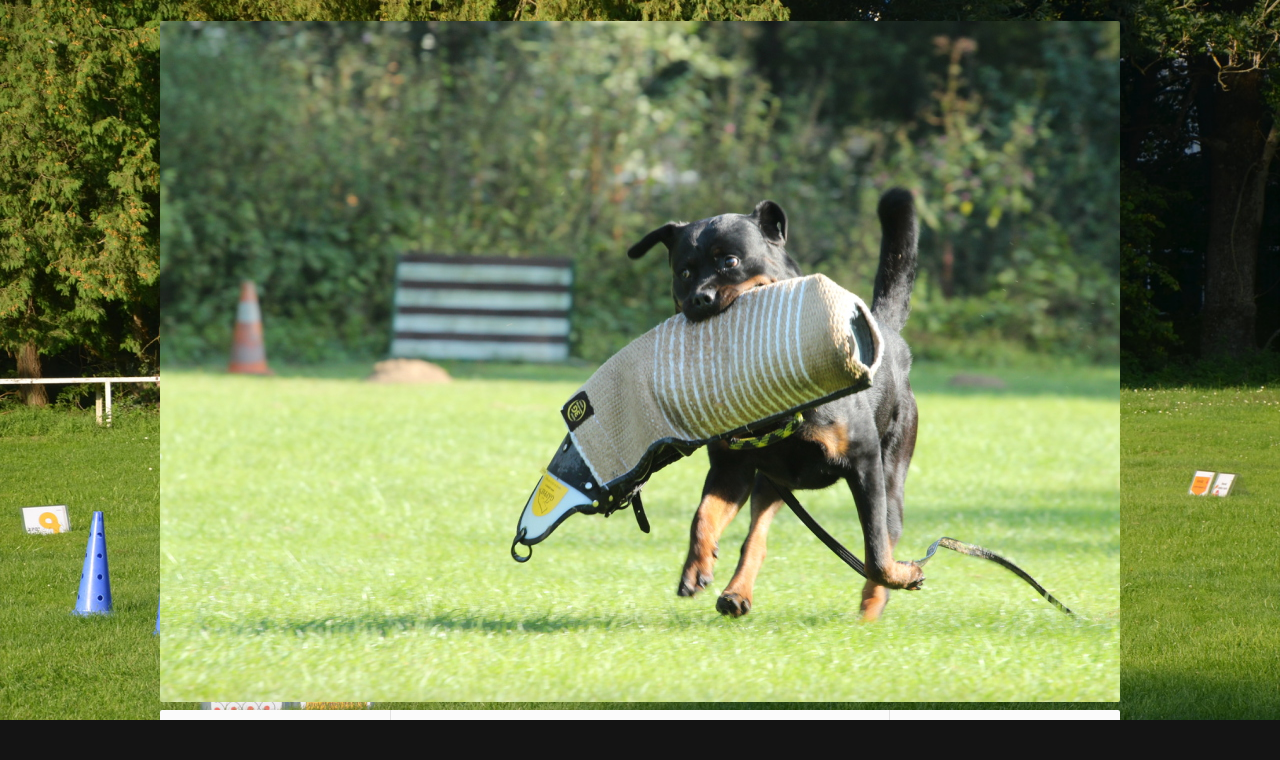

--- FILE ---
content_type: text/html; charset=UTF-8
request_url: https://www.vdh-mauer.de/hundesport/
body_size: 9007
content:
<!DOCTYPE html>
<html lang="de"  ><head prefix="og: http://ogp.me/ns# fb: http://ogp.me/ns/fb# business: http://ogp.me/ns/business#">
    <meta http-equiv="Content-Type" content="text/html; charset=utf-8"/>
    <meta name="generator" content="IONOS MyWebsite"/>
        
    <link rel="dns-prefetch" href="//cdn.website-start.de/"/>
    <link rel="dns-prefetch" href="//105.mod.mywebsite-editor.com"/>
    <link rel="dns-prefetch" href="https://105.sb.mywebsite-editor.com/"/>
    <link rel="shortcut icon" href="//cdn.website-start.de/favicon.ico"/>
        <title>Verein der Hundefreunde Mauer - HUNDESPORT</title>
    <style type="text/css">@media screen and (max-device-width: 1024px) {.diyw a.switchViewWeb {display: inline !important;}}</style>
    <style type="text/css">@media screen and (min-device-width: 1024px) {
            .mediumScreenDisabled { display:block }
            .smallScreenDisabled { display:block }
        }
        @media screen and (max-device-width: 1024px) { .mediumScreenDisabled { display:none } }
        @media screen and (max-device-width: 568px) { .smallScreenDisabled { display:none } }
                @media screen and (min-width: 1024px) {
            .mobilepreview .mediumScreenDisabled { display:block }
            .mobilepreview .smallScreenDisabled { display:block }
        }
        @media screen and (max-width: 1024px) { .mobilepreview .mediumScreenDisabled { display:none } }
        @media screen and (max-width: 568px) { .mobilepreview .smallScreenDisabled { display:none } }</style>
    <meta name="viewport" content="width=device-width, initial-scale=1, maximum-scale=1, minimal-ui"/>

<meta name="format-detection" content="telephone=no"/>
        <meta name="keywords" content="Verein, Mitgliedschaft, Beitrittserklärung, Vereinsgeschichte, Vorstand, Satzung, Sponsoren, company_name}}, city}}"/>
            <meta name="description" content="Neue Seite"/>
            <meta name="robots" content="index,follow"/>
        <link href="//cdn.website-start.de/templates/2040/style.css?1763478093678" rel="stylesheet" type="text/css"/>
    <link href="https://www.vdh-mauer.de/s/style/theming.css?1738165854" rel="stylesheet" type="text/css"/>
    <link href="//cdn.website-start.de/app/cdn/min/group/web.css?1763478093678" rel="stylesheet" type="text/css"/>
<link href="//cdn.website-start.de/app/cdn/min/moduleserver/css/de_DE/common,counter,shoppingbasket?1763478093678" rel="stylesheet" type="text/css"/>
    <link href="//cdn.website-start.de/app/cdn/min/group/mobilenavigation.css?1763478093678" rel="stylesheet" type="text/css"/>
    <link href="https://105.sb.mywebsite-editor.com/app/logstate2-css.php?site=505513016&amp;t=1769187446" rel="stylesheet" type="text/css"/>

<script type="text/javascript">
    /* <![CDATA[ */
var stagingMode = '';
    /* ]]> */
</script>
<script src="https://105.sb.mywebsite-editor.com/app/logstate-js.php?site=505513016&amp;t=1769187446"></script>

    <link href="//cdn.website-start.de/templates/2040/print.css?1763478093678" rel="stylesheet" media="print" type="text/css"/>
    <script type="text/javascript">
    /* <![CDATA[ */
    var systemurl = 'https://105.sb.mywebsite-editor.com/';
    var webPath = '/';
    var proxyName = '';
    var webServerName = 'www.vdh-mauer.de';
    var sslServerUrl = 'https://www.vdh-mauer.de';
    var nonSslServerUrl = 'http://www.vdh-mauer.de';
    var webserverProtocol = 'http://';
    var nghScriptsUrlPrefix = '//105.mod.mywebsite-editor.com';
    var sessionNamespace = 'DIY_SB';
    var jimdoData = {
        cdnUrl:  '//cdn.website-start.de/',
        messages: {
            lightBox: {
    image : 'Bild',
    of: 'von'
}

        },
        isTrial: 0,
        pageId: 1410873    };
    var script_basisID = "505513016";

    diy = window.diy || {};
    diy.web = diy.web || {};

        diy.web.jsBaseUrl = "//cdn.website-start.de/s/build/";

    diy.context = diy.context || {};
    diy.context.type = diy.context.type || 'web';
    /* ]]> */
</script>

<script type="text/javascript" src="//cdn.website-start.de/app/cdn/min/group/web.js?1763478093678" crossorigin="anonymous"></script><script type="text/javascript" src="//cdn.website-start.de/s/build/web.bundle.js?1763478093678" crossorigin="anonymous"></script><script type="text/javascript" src="//cdn.website-start.de/app/cdn/min/group/mobilenavigation.js?1763478093678" crossorigin="anonymous"></script><script src="//cdn.website-start.de/app/cdn/min/moduleserver/js/de_DE/common,counter,shoppingbasket?1763478093678"></script>
<script type="text/javascript" src="https://cdn.website-start.de/proxy/apps/y2gpz4/resource/dependencies/"></script><script type="text/javascript">
                    if (typeof require !== 'undefined') {
                        require.config({
                            waitSeconds : 10,
                            baseUrl : 'https://cdn.website-start.de/proxy/apps/y2gpz4/js/'
                        });
                    }
                </script><script type="text/javascript" src="//cdn.website-start.de/app/cdn/min/group/pfcsupport.js?1763478093678" crossorigin="anonymous"></script>    <meta property="og:type" content="business.business"/>
    <meta property="og:url" content="https://www.vdh-mauer.de/hundesport/"/>
    <meta property="og:title" content="Verein der Hundefreunde Mauer - HUNDESPORT"/>
            <meta property="og:description" content="Neue Seite"/>
                <meta property="og:image" content="https://www.vdh-mauer.de/s/img/emotionheader32818135.JPG"/>
        <meta property="business:contact_data:country_name" content="Deutschland"/>
    <meta property="business:contact_data:street_address" content="Meckesheimer Weg 4"/>
    <meta property="business:contact_data:locality" content="Mauer"/>
    
    <meta property="business:contact_data:email" content="udo.wally.roesch@t-online.de"/>
    <meta property="business:contact_data:postal_code" content="69256"/>
    <meta property="business:contact_data:phone_number" content=" ‪+49 17627688699"/>
    
    
</head>


<body class="body diyBgActive  cc-pagemode-default diyfeSidebarRight diy-market-de_DE" data-pageid="1410873" id="page-1410873">
    
    <div class="diyw">
        <div class="diyweb diywebSingleNav">
	<div class="diywebContainer">
		<div class="diyfeMobileNav">
		
<nav id="diyfeMobileNav" class="diyfeCA diyfeCA1" role="navigation">
    <a title="Navigation aufklappen/zuklappen">Navigation aufklappen/zuklappen</a>
    <ul class="mainNav1"><li class=" hasSubNavigation"><a data-page-id="1548301" href="https://www.vdh-mauer.de/" class=" level_1"><span>HOME</span></a></li><li class=" hasSubNavigation"><a data-page-id="1394839" href="https://www.vdh-mauer.de/aktuelles/" class=" level_1"><span>AKTUELLES</span></a></li><li class=" hasSubNavigation"><a data-page-id="1410874" href="https://www.vdh-mauer.de/trainingszeiten/" class=" level_1"><span>TRAININGSZEITEN</span></a></li><li class=" hasSubNavigation"><a data-page-id="1548308" href="https://www.vdh-mauer.de/welpengruppe/" class=" level_1"><span>WELPENGRUPPE</span></a></li><li class=" hasSubNavigation"><a data-page-id="1548309" href="https://www.vdh-mauer.de/basisarbeit/" class=" level_1"><span>BASISARBEIT</span></a></li><li class="current hasSubNavigation"><a data-page-id="1410873" href="https://www.vdh-mauer.de/hundesport/" class="current level_1"><span>HUNDESPORT</span></a><span class="diyfeDropDownSubOpener">&nbsp;</span><div class="diyfeDropDownSubList diyfeCA diyfeCA1"><ul class="mainNav2"><li class=" hasSubNavigation"><a data-page-id="1548307" href="https://www.vdh-mauer.de/hundesport/obedience/" class=" level_2"><span>Obedience</span></a></li><li class=" hasSubNavigation"><a data-page-id="1548306" href="https://www.vdh-mauer.de/hundesport/rally-obedience/" class=" level_2"><span>Rally-Obedience</span></a></li><li class=" hasSubNavigation"><a data-page-id="1548303" href="https://www.vdh-mauer.de/hundesport/gebrauchshundesport/" class=" level_2"><span>Gebrauchshundesport</span></a></li></ul></div></li><li class=" hasSubNavigation"><a data-page-id="1587717" href="https://www.vdh-mauer.de/kontakt/" class=" level_1"><span>KONTAKT</span></a><span class="diyfeDropDownSubOpener">&nbsp;</span><div class="diyfeDropDownSubList diyfeCA diyfeCA1"><ul class="mainNav2"><li class=" hasSubNavigation"><a data-page-id="1587725" href="https://www.vdh-mauer.de/kontakt/kontaktformular/" class=" level_2"><span>Kontaktformular</span></a></li><li class=" hasSubNavigation"><a data-page-id="1587719" href="https://www.vdh-mauer.de/kontakt/wegbeschreibung/" class=" level_2"><span>Wegbeschreibung</span></a></li><li class=" hasSubNavigation"><a data-page-id="1587720" href="https://www.vdh-mauer.de/kontakt/impressum/" class=" level_2"><span>Impressum</span></a></li></ul></div></li><li class=" hasSubNavigation"><a data-page-id="1594319" href="https://www.vdh-mauer.de/galerie/" class=" level_1"><span>GALERIE</span></a><span class="diyfeDropDownSubOpener">&nbsp;</span><div class="diyfeDropDownSubList diyfeCA diyfeCA1"><ul class="mainNav2"><li class=" hasSubNavigation"><a data-page-id="1594320" href="https://www.vdh-mauer.de/galerie/ferienprogramm-2019/" class=" level_2"><span>Ferienprogramm 2019</span></a></li></ul></div></li><li class=" hasSubNavigation"><a data-page-id="1594321" href="https://www.vdh-mauer.de/archiv/" class=" level_1"><span>ARCHIV</span></a><span class="diyfeDropDownSubOpener">&nbsp;</span><div class="diyfeDropDownSubList diyfeCA diyfeCA1"><ul class="mainNav2"><li class=" hasSubNavigation"><a data-page-id="1609695" href="https://www.vdh-mauer.de/archiv/2025/" class=" level_2"><span>2025</span></a></li><li class=" hasSubNavigation"><a data-page-id="1604006" href="https://www.vdh-mauer.de/archiv/2024/" class=" level_2"><span>2024</span></a></li><li class=" hasSubNavigation"><a data-page-id="1604007" href="https://www.vdh-mauer.de/archiv/2023/" class=" level_2"><span>2023</span></a></li><li class=" hasSubNavigation"><a data-page-id="1604008" href="https://www.vdh-mauer.de/archiv/2022/" class=" level_2"><span>2022</span></a></li><li class=" hasSubNavigation"><a data-page-id="1609696" href="https://www.vdh-mauer.de/archiv/2021/" class=" level_2"><span>2021</span></a></li><li class=" hasSubNavigation"><a data-page-id="1594323" href="https://www.vdh-mauer.de/archiv/veranstaltungen/" class=" level_2"><span>Veranstaltungen</span></a></li></ul></div></li><li class=" hasSubNavigation"><a data-page-id="1587724" href="https://www.vdh-mauer.de/mitgliedschaft/" class=" level_1"><span>MITGLIEDSCHAFT</span></a></li><li class=" hasSubNavigation"><a data-page-id="1593954" href="https://www.vdh-mauer.de/geschichte-des-vdh-mauer/" class=" level_1"><span>GESCHICHTE DES VDH MAUER</span></a></li></ul></nav>
	</div>
		<div class="diywebEmotionHeader diyfeCA diyfeCA2">
			<div class="diywebLiveArea">
				
<style type="text/css" media="all">
.diyw div#emotion-header {
        max-width: 960px;
        max-height: 681px;
                background: #cccccc;
    }

.diyw div#emotion-header-title-bg {
    left: 0%;
    top: 20%;
    width: 79.8%;
    height: 21%;

    background-color: #ffffff;
    opacity: 0.00;
    filter: alpha(opacity = 0);
    }
.diyw img#emotion-header-logo {
    left: 1.00%;
    top: 0.30%;
    background: transparent;
                    display: none;
    }

.diyw div#emotion-header strong#emotion-header-title {
    left: 20%;
    top: 20%;
    color: #ffffff;
        font: normal bold 28px/120% 'Trebuchet MS', Helvetica, sans-serif;
}

.diyw div#emotion-no-bg-container{
    max-height: 681px;
}

.diyw div#emotion-no-bg-container .emotion-no-bg-height {
    margin-top: 70.94%;
}
</style>
<div id="emotion-header" data-action="loadView" data-params="active" data-imagescount="1">
            <img src="https://www.vdh-mauer.de/s/img/emotionheader32818135.JPG?1633382964.960px.681px" id="emotion-header-img" alt=""/>
            
        <div id="ehSlideshowPlaceholder">
            <div id="ehSlideShow">
                <div class="slide-container">
                                        <div style="background-color: #cccccc">
                            <img src="https://www.vdh-mauer.de/s/img/emotionheader32818135.JPG?1633382964.960px.681px" alt=""/>
                        </div>
                                    </div>
            </div>
        </div>


        <script type="text/javascript">
        //<![CDATA[
                diy.module.emotionHeader.slideShow.init({ slides: [{"url":"https:\/\/www.vdh-mauer.de\/s\/img\/emotionheader32818135.JPG?1633382964.960px.681px","image_alt":"","bgColor":"#cccccc"}] });
        //]]>
        </script>

    
            
        
            
                  	<div id="emotion-header-title-bg"></div>
    
            <strong id="emotion-header-title" style="text-align: center"></strong>
                    <div class="notranslate">
                <svg xmlns="http://www.w3.org/2000/svg" version="1.1" id="emotion-header-title-svg" viewBox="0 0 960 681" preserveAspectRatio="xMinYMin meet"><text style="font-family:'Trebuchet MS', Helvetica, sans-serif;font-size:28px;font-style:normal;font-weight:bold;fill:#ffffff;line-height:1.2em;"><tspan x="50%" style="text-anchor: middle" dy="0.95em"> </tspan></text></svg>
            </div>
            
    
    <script type="text/javascript">
    //<![CDATA[
    (function ($) {
        function enableSvgTitle() {
                        var titleSvg = $('svg#emotion-header-title-svg'),
                titleHtml = $('#emotion-header-title'),
                emoWidthAbs = 960,
                emoHeightAbs = 681,
                offsetParent,
                titlePosition,
                svgBoxWidth,
                svgBoxHeight;

                        if (titleSvg.length && titleHtml.length) {
                offsetParent = titleHtml.offsetParent();
                titlePosition = titleHtml.position();
                svgBoxWidth = titleHtml.width();
                svgBoxHeight = titleHtml.height();

                                titleSvg.get(0).setAttribute('viewBox', '0 0 ' + svgBoxWidth + ' ' + svgBoxHeight);
                titleSvg.css({
                   left: Math.roundTo(100 * titlePosition.left / offsetParent.width(), 3) + '%',
                   top: Math.roundTo(100 * titlePosition.top / offsetParent.height(), 3) + '%',
                   width: Math.roundTo(100 * svgBoxWidth / emoWidthAbs, 3) + '%',
                   height: Math.roundTo(100 * svgBoxHeight / emoHeightAbs, 3) + '%'
                });

                titleHtml.css('visibility','hidden');
                titleSvg.css('visibility','visible');
            }
        }

        
            var posFunc = function($, overrideSize) {
                var elems = [], containerWidth, containerHeight;
                                    elems.push({
                        selector: '#emotion-header-title',
                        overrideSize: true,
                        horPos: 76.53,
                        vertPos: 41.63                    });
                    lastTitleWidth = $('#emotion-header-title').width();
                                                elems.push({
                    selector: '#emotion-header-title-bg',
                    horPos: 4.12,
                    vertPos: 2.05                });
                                
                containerWidth = parseInt('960');
                containerHeight = parseInt('681');

                for (var i = 0; i < elems.length; ++i) {
                    var el = elems[i],
                        $el = $(el.selector),
                        pos = {
                            left: el.horPos,
                            top: el.vertPos
                        };
                    if (!$el.length) continue;
                    var anchorPos = $el.anchorPosition();
                    anchorPos.$container = $('#emotion-header');

                    if (overrideSize === true || el.overrideSize === true) {
                        anchorPos.setContainerSize(containerWidth, containerHeight);
                    } else {
                        anchorPos.setContainerSize(null, null);
                    }

                    var pxPos = anchorPos.fromAnchorPosition(pos),
                        pcPos = anchorPos.toPercentPosition(pxPos);

                    var elPos = {};
                    if (!isNaN(parseFloat(pcPos.top)) && isFinite(pcPos.top)) {
                        elPos.top = pcPos.top + '%';
                    }
                    if (!isNaN(parseFloat(pcPos.left)) && isFinite(pcPos.left)) {
                        elPos.left = pcPos.left + '%';
                    }
                    $el.css(elPos);
                }

                // switch to svg title
                enableSvgTitle();
            };

                        var $emotionImg = jQuery('#emotion-header-img');
            if ($emotionImg.length > 0) {
                // first position the element based on stored size
                posFunc(jQuery, true);

                // trigger reposition using the real size when the element is loaded
                var ehLoadEvTriggered = false;
                $emotionImg.one('load', function(){
                    posFunc(jQuery);
                    ehLoadEvTriggered = true;
                                        diy.module.emotionHeader.slideShow.start();
                                    }).each(function() {
                                        if(this.complete || typeof this.complete === 'undefined') {
                        jQuery(this).load();
                    }
                });

                                noLoadTriggeredTimeoutId = setTimeout(function() {
                    if (!ehLoadEvTriggered) {
                        posFunc(jQuery);
                    }
                    window.clearTimeout(noLoadTriggeredTimeoutId)
                }, 5000);//after 5 seconds
            } else {
                jQuery(function(){
                    posFunc(jQuery);
                });
            }

                        if (jQuery.isBrowser && jQuery.isBrowser.ie8) {
                var longTitleRepositionCalls = 0;
                longTitleRepositionInterval = setInterval(function() {
                    if (lastTitleWidth > 0 && lastTitleWidth != jQuery('#emotion-header-title').width()) {
                        posFunc(jQuery);
                    }
                    longTitleRepositionCalls++;
                    // try this for 5 seconds
                    if (longTitleRepositionCalls === 5) {
                        window.clearInterval(longTitleRepositionInterval);
                    }
                }, 1000);//each 1 second
            }

            }(jQuery));
    //]]>
    </script>

    </div>

			</div>
		</div>
		<div class="diywebContent">
			<div class="diywebLiveArea diyfeCA diyfeCA1">
				<div class="diywebNav diywebNav123">
					<div class="diywebGutter">
						<div class="webnavigation"><ul id="mainNav1" class="mainNav1"><li class="navTopItemGroup_1"><a data-page-id="1548301" href="https://www.vdh-mauer.de/" class="level_1"><span>HOME</span></a></li><li class="navTopItemGroup_2"><a data-page-id="1394839" href="https://www.vdh-mauer.de/aktuelles/" class="level_1"><span>AKTUELLES</span></a></li><li class="navTopItemGroup_3"><a data-page-id="1410874" href="https://www.vdh-mauer.de/trainingszeiten/" class="level_1"><span>TRAININGSZEITEN</span></a></li><li class="navTopItemGroup_4"><a data-page-id="1548308" href="https://www.vdh-mauer.de/welpengruppe/" class="level_1"><span>WELPENGRUPPE</span></a></li><li class="navTopItemGroup_5"><a data-page-id="1548309" href="https://www.vdh-mauer.de/basisarbeit/" class="level_1"><span>BASISARBEIT</span></a></li><li class="navTopItemGroup_6"><a data-page-id="1410873" href="https://www.vdh-mauer.de/hundesport/" class="current level_1"><span>HUNDESPORT</span></a></li><li><ul id="mainNav2" class="mainNav2"><li class="navTopItemGroup_6"><a data-page-id="1548307" href="https://www.vdh-mauer.de/hundesport/obedience/" class="level_2"><span>Obedience</span></a></li><li class="navTopItemGroup_6"><a data-page-id="1548306" href="https://www.vdh-mauer.de/hundesport/rally-obedience/" class="level_2"><span>Rally-Obedience</span></a></li><li class="navTopItemGroup_6"><a data-page-id="1548303" href="https://www.vdh-mauer.de/hundesport/gebrauchshundesport/" class="level_2"><span>Gebrauchshundesport</span></a></li></ul></li><li class="navTopItemGroup_7"><a data-page-id="1587717" href="https://www.vdh-mauer.de/kontakt/" class="level_1"><span>KONTAKT</span></a></li><li class="navTopItemGroup_8"><a data-page-id="1594319" href="https://www.vdh-mauer.de/galerie/" class="level_1"><span>GALERIE</span></a></li><li class="navTopItemGroup_9"><a data-page-id="1594321" href="https://www.vdh-mauer.de/archiv/" class="level_1"><span>ARCHIV</span></a></li><li class="navTopItemGroup_10"><a data-page-id="1587724" href="https://www.vdh-mauer.de/mitgliedschaft/" class="level_1"><span>MITGLIEDSCHAFT</span></a></li><li class="navTopItemGroup_11"><a data-page-id="1593954" href="https://www.vdh-mauer.de/geschichte-des-vdh-mauer/" class="level_1"><span>GESCHICHTE DES VDH MAUER</span></a></li></ul></div>
					</div>
				</div>
				<div class="diywebMain">
					<div class="diywebGutter">
						
        <div id="content_area">
        	<div id="content_start"></div>
        	
        
        <div id="matrix_2091302" class="sortable-matrix" data-matrixId="2091302"><div class="n module-type-header diyfeLiveArea "> <h1><span class="diyfeDecoration">Hundesport</span></h1> </div><div class="n module-type-text diyfeLiveArea "> <p><strong><span style="font-size:14px;"><span style="color:#666666;">„Ziel des Hundesportes ist die größtmögliche Harmonie zwischen Mensch und Hund.“ <sup>[1]</sup></span></span></strong></p> </div><div class="n module-type-text diyfeLiveArea "> <p style="text-align: justify;"><span style="text-align:justify;"><span style="background-color:#ffffff;"><span style="font-size:14px;"><span style="color:#666666;">Für die meisten Sportarten ist
die </span></span></span></span><span style="color:#666666;"><span style="font-size:14px;"><strong>Begleithundeprüfung mit Verkehrssicherheitsteil   (BH-VT)</strong> der Einstieg in
den Hundesport. </span></span></p>
<p style="text-align: justify;"><span style="color:#666666;"><span style="font-size:14px;">Wir bieten Vielseitigkeitsprüfungen für <b>Gebrauchshunde
(IPO)</b>, <strong>Obedience</strong> <strong>Rally-Obedience</strong> und <strong>Breitensport THS</strong> an. </span></span></p>
<p style="text-align: justify;"><span style="font-size: 14px; color: rgb(102, 102, 102);">Die Begleithundeprüfung setzt sich aus dem Verhaltenstest vor dem Gehorsamsteil auf dem Übungsplatz und
der Prüfung im Verkehr zusammen. </span></p>
<p style="text-align: justify;"><span style="font-size: 14px; color: rgb(102, 102, 102);">Eine BH-Prüfung darf ablegen, wer Mitglied in einem Hundeverein (VDH) ist und einen Leistungsnachweis
hat.</span></p>
<p style="text-align: justify;"><span style="color:#666666;"><span style="font-size:14px;">Bevor ein Hundebesitzer/-führer (HF) hundesportliche Prüfungen ablegen darf, hat er sich einer erstmaligen
Prüfung, der Sachkundeprüfung, zu unterziehen. Dies ist eine theoretische Prüfung und hat das Wissen rund um den Hund zum Inhalt.</span></span></p>
<p style="text-align: justify;"><span style="color:#666666;"><span style="font-size:14px;">Besteht der HF diese Prüfung, beginnt für ihn und seinen Hund der Verhaltenstest mit einer
Unbefangenheitsprüfung. Der Hund hat sich neutral gegenüber Menschen und anderen Tieren zu verhalten. Ängstliche oder aggressive Tiere scheiden von der weiteren Prüfung aus.</span></span></p>
<p style="text-align: justify;"><span style="color:#666666;"><span style="font-size:14px;">Im Gehorsamsteil hat der Hund verschiedene Übungen (sog. Laufschema) auf dem Hundeplatz (Übungsplatz) zu
zeigen. Hier ist die Teamarbeit Mensch/Hund gefordert. Der aufmerksame und freudig dem HF folgende Hund mit guter Bindung sollte das Ziel sein.</span></span></p>
<p style="text-align: justify;"><span style="color:#666666;"><span style="font-size:14px;">Im sogenannten technischen Teil, also der Prüfung im Verkehr, ist der Hund verkehrsgerecht zu führen, d. h.
der Hund geht, insbesondere bei vorhandenem Gehweg, immer auf der geschützten Seite, nahe bei seinem HF. Es werden mehrere Situationen dem Hund abverlangt. Er hat sich immer neutral allen
Begebenheiten zu stellen. Er darf freundlich oder auch reserviert sein, jedoch niemals ängstlich oder aggressiv, weder dem Menschen noch anderen Tieren gegenüber.</span></span></p>
<p style="text-align: justify;"> </p>
<p style="text-align: justify;"><span style="color:#666666;"><span style="font-size:14px;">Zugelassen sind Hunde aller Rassen und Größen.</span></span></p>
<p style="text-align: justify;"> </p>
<p><span style="font-size:10px;"><span style="color:#666666;">Quelle: https://www.blv-hundesport.de/hundesport/begleithundepruefung/</span></span></p>
<p><span style="font-size:10px;"><span style="color:#666666;">[1] Beschluss der Delegiertenversammlung des Deutschen Hundesportverbandes (dhv) am 28. Mai 2000 in Frankfurt,
Deutscher Hundesport Verband, Abgerufen am 5. Oktober 2018.</span></span></p> </div></div>
        
        
        </div>
					</div>
				</div>
				<div class="diywebSecondary diyfeCA diyfeCA3">
					<div class="diywebSidebar">
						<div class="diywebGutter">
							<div id="matrix_2047798" class="sortable-matrix" data-matrixId="2047798"><div class="n module-type-text diyfeLiveArea "> <p><strong><span style="color:#03579B;">Trainingszeiten</span></strong></p> </div><div class="n module-type-hr diyfeLiveArea "> <div style="padding: 0px 0px">
    <div class="hr"></div>
</div>
 </div><div class="n module-type-text diyfeLiveArea "> <p style="text-align: center;">“Wir schenken unseren Hunden ein klein wenig Liebe und Zeit.<br/>
Dafür schenken sie uns restlos alles, was sie zu bieten haben.<br/>
Es ist zweifellos das beste Geschäft, was der Mensch je gemacht hat."</p> </div><div class="n module-type-text diyfeLiveArea "> <p style="text-align: right;"><em><span style="font-size:11px;">Roger Caras </span></em></p> </div><div class="n module-type-hr diyfeLiveArea "> <div style="padding: 0px 0px">
    <div class="hr"></div>
</div>
 </div><div class="n module-type-text diyfeLiveArea "> <p><span style="font-size:18px;"><span style="color:#03579B;"><strong>Haben Sie Fragen?</strong></span></span></p> </div><div class="n module-type-text diyfeLiveArea "> <p><span style="font-size:14px;">Nutzen Sie doch einfach unser <strong><a href="https://www.vdh-mauer.de/kontakt/kontaktformular/" target="_self"><span style="color:#03579B;">Kontaktformular</span></a></strong></span></p> </div><div class="n module-type-hr diyfeLiveArea "> <div style="padding: 0px 0px">
    <div class="hr"></div>
</div>
 </div><div class="n module-type-table diyfeLiveArea "> 
<div id="table_32836299">
    <div class="tableContainer" id="table_32836299_container">
        <table border="0" cellpadding="3" cellspacing="0">
<tbody>
<tr>
<td>
<table border="0" cellpadding="3" cellspacing="0" style="width: 268px;">
<tbody>
<tr>
<td style="width: 59px;"><span style="font-size:10px;"><strong>Dienstag</strong></span></td>
<td style="width: 193px;"> </td>
</tr>
<tr>
<td style="width: 59px;"><span style="font-size:10px;">18:00 Uhr</span></td>
<td style="width: 193px;"><span style="font-size:10px;"><a href="https://www.vdh-mauer.de/hundesport/gebrauchshundesport/" target="_self">Unterordnung</a></span></td>
</tr>
<tr>
<td style="width: 59px;"> </td>
<td style="width: 193px;"><span style="font-size:12px;"><span style="color:#4EC3F7;">IBGH</span></span></td>
</tr>
<tr>
<td style="width: 59px;"><span style="font-size:10px;"><strong>Mittwoch</strong></span></td>
<td style="width: 193px;"> </td>
</tr>
<tr>
<td style="width: 59px;"><span style="font-size:10px;">18:00 Uhr</span></td>
<td style="width: 193px;"><span style="font-size:10px;"><a href="https://www.vdh-mauer.de/hundesport/rally-obedience/" target="_self">Rally Obedience</a></span></td>
</tr>
<tr>
<td style="width: 59px;"><span style="font-size:10px;"><strong>Donnerstag</strong></span></td>
<td style="width: 193px;"> </td>
</tr>
<tr>
<td style="width: 59px;"><span style="font-size:10px;">18:00 Uhr</span></td>
<td style="width: 193px;"><span style="font-size:10px;"><a href="https://www.vdh-mauer.de/hundesport/obedience/" target="_self">Obedience</a> </span></td>
</tr>
<tr>
<td style="width: 59px;"><span style="font-size:10px;"><strong>Samstag</strong></span></td>
<td style="width: 193px;"> </td>
</tr>
<tr>
<td style="width: 59px;"><span style="font-size:12px;">13.00Uhr</span></td>
<td style="width: 193px;"><span style="font-size:12px;">Breitensport</span></td>
</tr>
<tr>
<td style="width: 59px;"><span style="font-size:10px;">14:30 Uhr</span></td>
<td style="width: 193px;"><span style="font-size:10px;"><a href="https://www.vdh-mauer.de/welpengruppe/" target="_self">Welpengruppe</a></span></td>
</tr>
<tr>
<td style="width: 59px;"><span style="font-size:10px;">15:00 Uhr</span></td>
<td style="width: 193px;"><span style="font-size:10px;"><a href="https://www.vdh-mauer.de/basisarbeit/" target="_self">Basistraining</a></span></td>
</tr>
<tr>
<td style="width: 59px;"> </td>
<td style="width: 193px;"><span style="font-size:10px;">Gruppentraining/Sozialisation</span></td>
</tr>
<tr>
<td style="width: 59px;"> </td>
<td style="width: 193px;"><span style="font-size:10px;">Junghunde</span></td>
</tr>
<tr>
<td style="width: 59px;"> </td>
<td style="width: 193px;"><span style="font-size:10px;">Team Test/BH</span></td>
</tr>
<tr>
<td style="width: 59px;"><span style="font-size:10px;"><strong>Sonntag </strong></span></td>
<td style="width: 193px;"> </td>
</tr>
<tr>
<td style="width: 59px;"><span style="font-size:10px;">09:00 Uhr</span></td>
<td style="width: 193px;"><span style="font-size:10px;"><a href="https://www.vdh-mauer.de/hundesport/gebrauchshundesport/" target="_self">Fährte</a> auf Anfrage</span></td>
</tr>
<tr>
<td style="width: 59px;"> </td>
<td style="width: 193px;"> </td>
</tr>
<tr>
<td style="width: 59px;"><span style="font-size:10px;">10:00 Uhr</span></td>
<td style="width: 193px;"><span style="font-size: 10px;">Happy Hour</span></td>
</tr>
<tr>
<td style="width: 59px;"> </td>
<td style="width: 193px;"><span style="font-size:10px;">Gruppentraining/Sozialisation</span></td>
</tr>
<tr>
<td style="width: 59px;"><span style="font-size:10px;">11:00 Uhr</span></td>
<td style="width: 193px;"><span style="font-size:10px;">Einzeltraining</span></td>
</tr>
</tbody>
</table>
</td>
</tr>
</tbody>
</table>    </div>
    <div class="c"></div>
</div>

<script type="text/javascript">
jQuery(function() {
    if (Modernizr.touch) {
        diy.module.tableModule.initFadeScroll("#table_32836299");
    }
});
</script>
 </div><div class="n module-type-remoteModule-counter diyfeLiveArea ">             <div id="modul_21231574_content"><div id="NGH21231574_" class="counter apsinth-clear">
		<div class="ngh-counter ngh-counter-skin-00new_counter01c" style="height:26px"><div class="char" style="width:14px;height:26px"></div><div class="char" style="background-position:-115px 0px;width:13px;height:26px"></div><div class="char" style="background-position:-37px 0px;width:12px;height:26px"></div><div class="char" style="background-position:-24px 0px;width:13px;height:26px"></div><div class="char" style="background-position:-89px 0px;width:13px;height:26px"></div><div class="char" style="background-position:-115px 0px;width:13px;height:26px"></div><div class="char" style="background-position:-220px 0px;width:13px;height:26px"></div></div>		<div class="apsinth-clear"></div>
</div>
</div><script>/* <![CDATA[ */var __NGHModuleInstanceData21231574 = __NGHModuleInstanceData21231574 || {};__NGHModuleInstanceData21231574.server = 'http://105.mod.mywebsite-editor.com';__NGHModuleInstanceData21231574.data_web = {"content":193279};var m = mm[21231574] = new Counter(21231574,32380,'counter');if (m.initView_main != null) m.initView_main();/* ]]> */</script>
         </div></div>
						</div>
					</div><!-- .diywebSidebar -->
				</div>
			</div>
		</div><!-- .diywebContent -->
		<div class="diywebFooter">
			<div class="diywebLiveArea">
				<div class="diywebGutter">
					<div id="contentfooter">
    <div class="leftrow">
                        <a rel="nofollow" href="javascript:window.print();">
                    <img class="inline" height="14" width="18" src="//cdn.website-start.de/s/img/cc/printer.gif" alt=""/>
                    Druckversion                </a> <span class="footer-separator">|</span>
                <a href="https://www.vdh-mauer.de/sitemap/">Sitemap</a>
                        <br/> © Verein der Hundefreunde Mauer e.V.
            </div>
    <script type="text/javascript">
        window.diy.ux.Captcha.locales = {
            generateNewCode: 'Neuen Code generieren',
            enterCode: 'Bitte geben Sie den Code ein'
        };
        window.diy.ux.Cap2.locales = {
            generateNewCode: 'Neuen Code generieren',
            enterCode: 'Bitte geben Sie den Code ein'
        };
    </script>
    <div class="rightrow">
                    <span class="loggedout">
                <a rel="nofollow" id="login" href="https://login.1and1-editor.com/505513016/www.vdh-mauer.de/de?pageId=1410873">
                    Login                </a>
            </span>
                <p><a class="diyw switchViewWeb" href="javascript:switchView('desktop');">Webansicht</a><a class="diyw switchViewMobile" href="javascript:switchView('mobile');">Mobile-Ansicht</a></p>
                <span class="loggedin">
            <a rel="nofollow" id="logout" href="https://105.sb.mywebsite-editor.com/app/cms/logout.php">Logout</a> <span class="footer-separator">|</span>
            <a rel="nofollow" id="edit" href="https://105.sb.mywebsite-editor.com/app/505513016/1410873/">Seite bearbeiten</a>
        </span>
    </div>
</div>
            <div id="loginbox" class="hidden">
                <script type="text/javascript">
                    /* <![CDATA[ */
                    function forgotpw_popup() {
                        var url = 'https://passwort.1und1.de/xml/request/RequestStart';
                        fenster = window.open(url, "fenster1", "width=600,height=400,status=yes,scrollbars=yes,resizable=yes");
                        // IE8 doesn't return the window reference instantly or at all.
                        // It may appear the call failed and fenster is null
                        if (fenster && fenster.focus) {
                            fenster.focus();
                        }
                    }
                    /* ]]> */
                </script>
                                <img class="logo" src="//cdn.website-start.de/s/img/logo.gif" alt="IONOS" title="IONOS"/>

                <div id="loginboxOuter"></div>
            </div>
        

				</div>
			</div>
		</div><!-- .diywebFooter -->
	</div><!-- .diywebContainer -->
</div><!-- .diyweb -->    </div>

            <div id="mobile-infobar-spacer"></div>
<table id="mobile-infobar" class="light"><tbody><tr>
            <td class="mobile-infobar-button mobile-infobar-button-phone" style="width: 33%"><a href="tel: ‪+49 17627688699" class="mobile-infobar-link">
            <span class="mobile-infobar-icon-box">
                <svg xmlns="http://www.w3.org/2000/svg" class="mobile-infobar-icon" preserveAspectRatio="xMidYMid"><path d="M17.76 14.96c.027.048.036.09.023.126-.204.546-.31 1.133-.846 1.643s-2.728 1.71-4.503 1.165c-.33-.1-.555-.208-.743-.32-.003.016-.003.033-.007.05-2.57-.843-4.992-2.286-7.042-4.328C2.59 11.255 1.143 8.843.297 6.283c.018-.004.036-.005.054-.008-.083-.165-.163-.357-.24-.607-.54-1.767.673-3.956 1.188-4.49.177-.186.363-.32.554-.423.032-.057.084-.104.156-.13L3.643.018c.144-.054.328.023.414.17L6.52 4.405c.086.147.062.342-.056.438l-.94.765c-.01.033-.025.058-.045.074-.328.263-.944.754-1.195 1.19-.105.18-.1.4-.058.514.053.145.123.32.194.493.647 1.148 1.45 2.235 2.433 3.214 1.03 1.024 2.173 1.86 3.388 2.518.16.063.322.13.455.178.115.042.335.05.517-.055.26-.15.54-.427.78-.696.01-.047.03-.09.063-.132l1.1-1.34c.095-.118.29-.143.438-.058l4.218 2.443c.148.086.225.268.172.41l-.223.597z"/></svg>
            </span><br/>
            <span class="mobile-infobar-text">Anrufen</span>
        </a></td>
                <td class="mobile-infobar-button mobile-infobar-button-email" style="width: 33%"><a href="mailto:udo.wally.roesch@t-online.de" class="mobile-infobar-link">
            <span class="mobile-infobar-icon-box">
                <svg xmlns="http://www.w3.org/2000/svg" class="mobile-infobar-icon" preserveAspectRatio="xMidYMid"><path d="M13.472 7.327L20 .8v12.89l-6.528-6.363zm-4.735.158L1.252 0h17.47l-7.485 7.485c-.69.69-1.81.69-2.5 0zM0 13.667V.83l6.502 6.5L0 13.668zM1.192 14l6.066-5.912 1.288 1.288c.795.794 2.083.794 2.878 0l1.293-1.293L18.79 14H1.19z"/></svg>
            </span><br/>
            <span class="mobile-infobar-text">E-Mail</span>
        </a></td>
                <td class="mobile-infobar-button mobile-infobar-button-address" style="width: 33%"><a href="https://maps.apple.com/?daddr=Meckesheimer+Weg+4%2C+Mauer%2C+69256" class="mobile-infobar-link">
            <span class="mobile-infobar-icon-box">
                <svg xmlns="http://www.w3.org/2000/svg" class="mobile-infobar-icon" preserveAspectRatio="xMidYMid"><path d="M19.692 10.738l-8.954 8.954c-.412.412-1.08.412-1.492 0L.292 10.738c-.412-.412-.412-1.08 0-1.492L9.246.292c.412-.412 1.08-.412 1.492 0l8.954 8.954c.412.412.412 1.08 0 1.492zM12 6v2H8c-.552 0-1 .448-1 1v5c0 .552.448 1 1 1s1-.448 1-1v-4h3v2l3-3-3-3z"/></svg>
            </span><br/>
            <span class="mobile-infobar-text">Anfahrt</span>
        </a></td>
    </tr></tbody></table>

    
    </body>


<!-- rendered at Tue, 09 Dec 2025 12:41:16 +0100 -->
</html>
